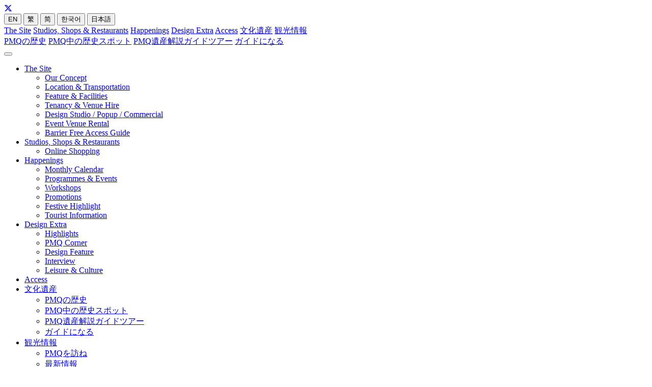

--- FILE ---
content_type: text/html; charset=UTF-8
request_url: https://www.pmq.org.hk/heritage/guided-tour/?lang=jp
body_size: 43119
content:
<!DOCTYPE html>
<head>
<meta charset="UTF-8" />
<meta http-equiv="X-UA-Compatible" content="IE=9" />
<meta http-equiv="content-type" content="text/html;charset=utf-8"/>
<meta name="description" content="PMQ – Connecting Design Community">
<meta name="keywords" content="PMQ, 元創方, Hollywood Road, SoHo, Hong Kong">
<meta name="viewport" content="width=device-width, initial-scale=1.0">
<meta property="og:title" content="PMQ 元創方 | PMQ Heritage Interpretation Guided Tour" />
<meta property="og:type" content="company" />
<meta property="og:url" content="https://www.pmq.org.hk/heritage/guided-tour/" />
<!--
<meta http-equiv="Content-Security-Policy" content="default-src 'self' ; script-src 'self' 'unsafe-inline' 'unsafe-eval'  https://*.facebook.net https://*.googleapis.com *.fontawesome.com *.addevent.com *.addtoany.com *.googletagmanager.com ssl.google-analytics.com *.youtube.com https://*.gstatic.com *.google.com addevent.com https://*.ggpht.com *.googleusercontent.com blob:;img-src 'self' https://*.googleapis.com *.facebook.com https://*.gstatic.com *.google.com *.google.com.hk *.sublimevideo.net *.addevent.com *.facebook.net *.youtube.com *.ytimg.com ssl.google-analytics.com *.gravatar.com *.googleusercontent.com data:;frame-src 'self' *.google.com *.facebook.com *.addtoany.com *.youtube.com;connect-src 'self' https://*.googleapis.com *.google.com *.google-analytics.com *.facebook.com *.sublimevideo.net https://*.gstatic.com  data: blob:;font-src 'self' https://fonts.gstatic.com *.fontawesome.com;style-src 'self' 'unsafe-inline' https://fonts.googleapis.com *.fontawesome.com;worker-src blob:;">
-->
  <meta property="og:image" content="https://www.pmq.org.hk/fb/fb_pmq_01.jpg" />
  <meta property="og:image" content="https://www.pmq.org.hk/fb/fb_pmq_02.jpg" />
  <meta property="og:image" content="https://www.pmq.org.hk/fb/fb_pmq_03.jpg" />
  <meta property="og:image" content="https://www.pmq.org.hk/fb/fb_pmq_04.jpg" />
  <meta property="og:image" content="https://www.pmq.org.hk/fb/fb_pmq_05.jpg" />
  <meta property="og:image" content="https://www.pmq.org.hk/fb/fb_pmq_06.jpg" />

<meta property="og:description" content="PMQ – Connecting Design Community" />
<meta property="og:site_name" content="PMQ 元創方 | PMQ Heritage Interpretation Guided Tour" />
<meta property="fb:admins" content="700641109" />
<title>PMQ Heritage Interpretation Guided Tour | PMQ 元創方</title>
<link type="text/css" rel="stylesheet" href="https://www.pmq.org.hk/wp-content/themes/pp/css/bootstrap.min.css" media="screen">
<link type="text/css" rel="stylesheet" href="https://www.pmq.org.hk/wp-content/themes/pp/css/pmq.custom.css">
<link type="text/css" rel="stylesheet" href="https://www.pmq.org.hk/wp-content/themes/pp/css/font-awesome.min.css">
<link href="https://use.fontawesome.com/releases/v6.4.2/css/all.css" rel="stylesheet">

<!--js-->
<script type="text/javascript">
  var rootURL="https://www.pmq.org.hk/";
  var lang="jp";
</script>
<script type="text/javascript" src="https://www.pmq.org.hk/wp-content/themes/pp/js/jquery-1.10.2.min.js"></script>
<script type="text/javascript" src="https://www.pmq.org.hk/wp-content/themes/pp/js/jquery.scrollTo.min.js"></script>
<script type="text/javascript" src="https://www.pmq.org.hk/wp-content/themes/pp/js/jquery.getParams.js"></script>
<script type="text/javascript" src="https://www.pmq.org.hk/wp-content/themes/pp/js/jquery.onscreen.js"></script>
<script type="text/javascript" src="https://www.pmq.org.hk/wp-content/themes/pp/js/jquery.waitforimages.min.js"></script>
<script type="text/javascript" src="https://www.pmq.org.hk/wp-content/themes/pp/js/bootstrap.min.js"></script>
<script type="text/javascript" src="https://www.pmq.org.hk/wp-content/themes/pp/js/jquery-ie-text-shadow-modified.js"></script>
<script type="text/javascript" src="https://www.pmq.org.hk/wp-content/themes/pp/js/slick.min.js"></script>
<script type="text/javascript" src="https://www.pmq.org.hk/wp-content/themes/pp/js/jquery-eu-cookie-law-popup.js"></script>
<script type="text/javascript" src="https://www.pmq.org.hk/wp-content/themes/pp/js/p.js"></script>

<link type="text/css" rel="stylesheet" href="https://www.pmq.org.hk/wp-content/themes/pp/css/jquery-ui-1.10.4.custom.min.css" media="screen">
<script type="text/javascript" src="https://www.pmq.org.hk/wp-content/themes/pp/js/jquery-ui-1.10.4.custom.js"></script>

<!--Fancybox-->
<link rel="stylesheet" href="https://www.pmq.org.hk/wp-content/themes/pp/fancybox/jquery.fancybox.css">
<script type="text/javascript" src="https://www.pmq.org.hk/wp-content/themes/pp/fancybox/jquery.fancybox.pack.js"></script>
<script type="text/javascript" src="https://www.pmq.org.hk/wp-content/themes/pp/fancybox/helpers/jquery.fancybox-media.js"></script>

<!--SublimeVideo-->
<script type="text/javascript" src="https://www.pmq.org.hk/sublimevideo/js/k4if8prw.js"></script>
<script type="text/javascript" src="https://www.pmq.org.hk/wp-content/themes/pp/js/sublime.config.js"></script>



<!-- Le HTML5 shim, for IE6-8 support of HTML5 elements -->
<!--[if lt IE 9]>
<script type="text/javascript" src="https://www.pmq.org.hk/wp-content/themes/pp/js/html5shiv.js"></script>
<script type="text/javascript" src="https://www.pmq.org.hk/wp-content/themes/pp/js/jquery.backgroundSize.js"></script>
<script type="text/javascript" src="https://www.pmq.org.hk/wp-content/themes/pp/js/respond.min.js"></script>
<![endif]-->

<!--shop directory / Event directory-->
<script type="text/javascript" src="https://www.pmq.org.hk/wp-content/themes/pp/js/pmq.shopdirectory.js"></script>
<script type="text/javascript" src="https://www.pmq.org.hk/wp-content/themes/pp/js/pmq.eventdirectory.js"></script>

<script type="text/javascript" src="https://www.pmq.org.hk/wp-content/themes/pp/js/pmq.custom.v2.js"></script>
<script type="text/javascript" src="https://www.pmq.org.hk/wp-content/themes/pp/js/instaUser.js"></script>

<!-- Facebook Pixel Code -->
<script>
!function(f,b,e,v,n,t,s)
{if(f.fbq)return;n=f.fbq=function(){n.callMethod?
n.callMethod.apply(n,arguments):n.queue.push(arguments)};
if(!f._fbq)f._fbq=n;n.push=n;n.loaded=!0;n.version='2.0';
n.queue=[];t=b.createElement(e);t.async=!0;
t.src=v;s=b.getElementsByTagName(e)[0];
s.parentNode.insertBefore(t,s)}(window, document,'script',
'https://connect.facebook.net/en_US/fbevents.js');
fbq('init', '521746569044058');
fbq('track', 'PageView');
</script>
<noscript><img height="1" width="1" style="display:none"
src="https://www.facebook.com/tr?id=521746569044058&ev=PageView&noscript=1"
/></noscript>
<!-- End Facebook Pixel Code -->

</head>

<body class="" >
  <!--Facebook Like count-->
  <div id="fb-root"></div>
  <script>(function(d, s, id) {
    var js, fjs = d.getElementsByTagName(s)[0];
    if (d.getElementById(id)) return;
    js = d.createElement(s); js.id = id;
    js.src = "//connect.facebook.net/en_GB/all.js#xfbml=1";
    fjs.parentNode.insertBefore(js, fjs);
  }(document, 'script', 'facebook-jssdk'));</script>
  <!--Facebook Pixel Code-->
  <script>
  !function(f,b,e,v,n,t,s){if(f.fbq)return;n=f.fbq=function(){n.callMethod?
  n.callMethod.apply(n,arguments):n.queue.push(arguments)};if(!f._fbq)f._fbq=n;
  n.push=n;n.loaded=!0;n.version='2.0';n.queue=[];t=b.createElement(e);t.async=!0;
  t.src=v;s=b.getElementsByTagName(e)[0];s.parentNode.insertBefore(t,s)}(window,
  document,'script','//connect.facebook.net/en_US/fbevents.js');
  fbq('init', '1650679868521512');
  fbq('track', "PageView");</script>
  <noscript><img height="1" width="1" style="display:none" src="https://www.facebook.com/tr?id=1650679868521512&ev=PageView&noscript=1" /></noscript>
  <div id="wrap">
  

<div class="container text-left">

  <div class="navLogo hidden-xs">
    <div class="row">
      <div class="col-sm-3">
        <a id="PMQlogo" class="left" href="https://www.pmq.org.hk/?lang=en"></a>
      </div>
      <div class="col-sm-9 text-right">
        <div class="btn-group btn-group-xs header--social">
          <a target="_blank" href="https://www.facebook.com/PMQHK"><i class="icon-facebook"></i></a>
          <a target="_blank" href="https://instagram.com/pmqhkdesign"><i class="icon-instagram"></i></a>
<!-- change to X
          <a target="_blank" href="https://twitter.com/pmqhkdesign"><i class="icon-twitter"></i></a>
-->
          <a target="_blank" href="https://x.com/pmqhkdesign"><i class="fa-brands fa-x-twitter"></i></a>
          <a target="_blank" href="https://weibo.com/PMQHK" ><i class="icon-weibo"></i></a>
          <a target="_blank" href="https://www.youtube.com/user/pmqdesign"><i class="icon-youtube-play"></i></a>
          <a target="_blank" href="https://www.linkedin.com/company/pmq-management-co-ltd-?trk=company_logo"><i class="icon-linkedin"></i></a>
        </div>
        <div class="btn-group btn-group-xs header--lang">
          <a href="?lang=en"><button type="button" class="btn ">EN</button></a>
          <a href="?lang=ch"><button type="button" class="btn ">繁</button></a>
          <a href="?lang=zh"><button type="button" class="btn ">简</button></a>
          <a href="?lang=kr"><button type="button" class="btn ">한국어</button></a>
          <a href="?lang=jp"><button type="button" class="btn active">日本語</button></a>
        </div>
      </div>
    </div>
  </div>

  <div class="navWrapper hidden-xs">
    <div class="row navFirstLevel ConvKontrapunktBobStencilBold jp">
      <div class="inner">
        <a href="https://www.pmq.org.hk/the-site/our-concept/" class="">The Site</a>
        <a href="https://www.pmq.org.hk/studios-shops-restaurants/" class="hover-menu-btn ">Studios, Shops &#038; Restaurants</a>
        <a href="https://www.pmq.org.hk/happenings/current-upcoming/" class="">Happenings</a>
        <a href="https://www.pmq.org.hk/design-extra/highlights/" class="">Design Extra</a>
        <a href="https://www.pmq.org.hk/access/" class="">Access</a>
        <a href="https://www.pmq.org.hk/heritage/history-of-pmq/?lang=jp" class="active">文化遺産</a>
        <a href="https://www.pmq.org.hk/tourist-information/explore-pmq/?lang=jp" class="">観光情報</a>
      </div>
    </div>
    
            <div class="row navSecondLevel ConvKontrapunktBobBold jp">
      <div class="inner">

        <!--The Site-->
                <a href="https://www.pmq.org.hk/heritage/history-of-pmq/?lang=jp" class="">PMQの歴史</a>
        <a href="https://www.pmq.org.hk/heritage/heritage-spots-inside-pmq/?lang=jp" class="">PMQ中の歴史スポット</a>
        <a href="https://www.pmq.org.hk/heritage/guided-tour/?lang=jp" class="active">PMQ遺産解説ガイドツアー</a>
        <a href="https://www.pmq.org.hk/heritage/become-a-docent/?lang=jp" class="">ガイドになる</a>

        <!--Oversea Vistors-->
              
      </div>
    </div>
          </div>

  <div class="mobile--nav visible-xs">
    <div class="row gap20">
      <div class="col-xs-5">
        <a id="PMQlogo" class="pull-left" href="https://www.pmq.org.hk/?lang=jp"></a>
      </div>
      <div class="col-xs-7">
        <button type="button" class="navbar-toggle btnNavMobile pull-right" data-target=".navMobileWrap"  data-toggle="collapse">
          <i class="icon-reorder"></i>
        </button>
      </div>
    </div>
    
    <div class="row">
      <div class="collapse navbar-collapse navMobileWrap">
        <ul class="nav navbar-nav dropdown">

        	<!--the site-->
          <li class="dropdown col-md-2">
            <a href="#" class="firstLevel dropdown-toggle " data-toggle="dropdown">The Site <i class="icon-caret-down"></i></a>
            <ul class="dropdown-menu">
              <li><a href="https://www.pmq.org.hk/the-site/our-concept/" class="">Our Concept</a></li>
              <li><a href="https://www.pmq.org.hk/the-site/location-transportation/" class="">Location &#038; Transportation</a></li>
              <li><a href="https://www.pmq.org.hk/the-site/feature-facilities/" class="">Feature &#038; Facilities</a></li>
              
              <li><a href="#" class="tenancy--btn ">Tenancy & Venue Hire <i class="icon-caret-down"></i></a></li>
              <li><a href="https://www.pmq.org.hk/the-site/design-studio-popup-commercial/" class="tenancy--child ">Design Studio / Popup / Commercial</a></li>
              <li><a href="https://www.pmq.org.hk/the-site/event-venue-rental/" class="tenancy--child ">Event Venue Rental</a></li>
              <li><a href="https://www.pmq.org.hk/the-site/barrier-free-access-guide/" class="">Barrier Free Access Guide</a></li>
            </ul>
          </li>
          <!--Studios, Shops & Dining-->
          <li class="dropdown col-md-2 open">
            <a href="https://www.pmq.org.hk/studios-shops-restaurants/" class="firstLevel ">Studios, Shops &#038; Restaurants</a>
            <ul class="dropdown-menu">
              <li><a href="https://www.pmq.org.hk/studios-shops-restaurants/?lang=jp&cat=online-shopping" class="">Online Shopping</a></li>
            </ul>
          </li>
          <!--Happenings-->
          <li class="dropdown col-md-2">
            <a href="#" class="firstLevel dropdown-toggle " data-toggle="dropdown">Happenings <i class="icon-caret-down"></i></a>
            <ul class="dropdown-menu">
              <li><a href="https://www.pmq.org.hk/happenings/current-upcoming/" class="">Monthly Calendar</a></li>
              <li><a href="https://www.pmq.org.hk/happenings/programmes-events/" class="">Programmes &#038; Events</a></li>
              <li><a href="https://www.pmq.org.hk/happenings/workshops/" class="">Workshops</a></li>
              <li><a href="https://www.pmq.org.hk/happenings/promotions/" class="">Promotions</a></li>
              <li><a href="https://www.pmq.org.hk/happenings/festive-highlight/" class="">Festive Highlight</a></li>
              <li><a href="https://www.pmq.org.hk/happenings/tourist-information/" class="">Tourist Information</a></li>   
            </ul>
          </li>
          <!--design extra-->
          <li class="dropdown col-md-2">
            <a href="#" class="firstLevel dropdown-toggle " data-toggle="dropdown">Design Extra <i class="icon-caret-down"></i></a>
            <ul class="dropdown-menu">
              <li><a href="https://www.pmq.org.hk/design-extra/highlights/" class="">Highlights</a></li>
              <li><a href="https://www.pmq.org.hk/design-extra/pmq-corner/" class="">PMQ Corner</a></li>
              <li><a href="https://www.pmq.org.hk/design-extra/design-feature/" class="">Design Feature</a></li>
              <li><a href="https://www.pmq.org.hk/design-extra/interview/" class="">Interview</a></li>
              <li><a href="https://www.pmq.org.hk/design-extra/leisure-culture/" class="">Leisure &#038; Culture</a></li>
            </ul>
          </li>
          <!--Access-->
          <li class="dropdown col-md-2">
            <a href="https://www.pmq.org.hk/access/" class="firstLevel ">Access</a>
          </li>
          <!--heritage-->
          <li class="dropdown col-md-2">
            <a href="#" class="firstLevel dropdown-toggle active" data-toggle="dropdown">文化遺産 <i class="icon-caret-down"></i></a>
            <ul class="dropdown-menu">
              <li><a href="https://www.pmq.org.hk/heritage/history-of-pmq/?lang=jp" class="">PMQの歴史</a></li>
              <li><a href="https://www.pmq.org.hk/heritage/heritage-spots-inside-pmq/?lang=jp" class="">PMQ中の歴史スポット</a></li>
              <li><a href="https://www.pmq.org.hk/heritage/guided-tour/?lang=jp" class="active">PMQ遺産解説ガイドツアー</a></li>
              <li><a href="https://www.pmq.org.hk/heritage/become-a-docent/?lang=jp" class="">ガイドになる</a></li>
            </ul>
          </li>
          <!--oversea visitors-->
          <li class="dropdown col-md-2">
            <a href="#" class="firstLevel dropdown-toggle " data-toggle="dropdown">観光情報 <i class="icon-caret-down"></i></a>
            <ul class="dropdown-menu">
              <li><a href="https://www.pmq.org.hk/tourist-information/explore-pmq/?lang=jp" class="">PMQを訪ね</a></li>
              <li><a href="https://www.pmq.org.hk/tourist-information/whats-hot/?lang=jp" class="">最新情報</a></li>
              <li><a href="https://www.pmq.org.hk/tourist-information/around-the-city/?lang=jp" class="">町の回り</a></li>
            </ul>
          </li>
        </ul>
        <!--social & lang-->
        <div class="btn-group btn-group-xs header--social-lang--xs">
          <div class="header--social--xs">
            <a target="_blank" href="https://www.facebook.com/PMQHK"><i class="icon-facebook"></i></a>
            <a target="_blank" href="https://instagram.com/pmqhkdesign"><i class="icon-instagram"></i></a>
<!-- change to X
          <a target="_blank" href="https://twitter.com/pmqhkdesign"><i class="icon-twitter"></i></a>
-->
          <a target="_blank" href="https://x.com/pmqhkdesign"><i class="fa-brands fa-x-twitter"></i></a>

            <a target="_blank" href="https://weibo.com/PMQHK"><i class="icon-weibo"></i></a>
            <a target="_blank" href="https://www.youtube.com/user/pmqdesign"><i class="icon-youtube-play"></i></a>
            <a target="_blank" href="https://www.linkedin.com/company/pmq-management-co-ltd-?trk=company_logo"><i class="icon-linkedin"></i></a>
          </div>
          <div class="header--lang--xs">
            <a href="?lang=en"><button type="button" class="btn ">EN</button></a>
            <a href="?lang=ch"><button type="button" class="btn ">繁</button></a>
            <a href="?lang=zh"><button type="button" class="btn ">简</button></a>
            <a href="?lang=kr"><button type="button" class="btn ">한국어</button></a>
            <a href="?lang=jp"><button type="button" class="btn active">日本語</button></a>
          </div>
        </div>
      </div>
    </div>
  </div>

</div>


<div class="hover-menu hidden-xs">
  <div class="container">
    <hr/>
    <div class="row">

      <div class="col-sm-5">
        <ul class="hover-menu-tag">
          <li class="size14"><a href="https://www.pmq.org.hk/studios-shops-restaurants/?lang=jp&cat=fashion">Fashion</a></li><li class="size14"><a href="https://www.pmq.org.hk/studios-shops-restaurants/?lang=jp&cat=accessories-jewellery-watches-optical">Accessories, Jewellery, Watches &amp; Optical</a></li><li class="size14"><a href="https://www.pmq.org.hk/studios-shops-restaurants/?lang=jp&cat=leather-goods-shoes-bags">Leather Goods, Shoes &amp; Bags</a></li><li class="size14"><a href="https://www.pmq.org.hk/studios-shops-restaurants/?lang=jp&cat=home-lifestyle">Home &amp; Lifestyle</a></li><li class="size14"><a href="https://www.pmq.org.hk/studios-shops-restaurants/?lang=jp&cat=gifts-premiums">Gifts &amp; Premiums</a></li><li class="size14"><a href="https://www.pmq.org.hk/studios-shops-restaurants/?lang=jp&cat=arts">Arts</a></li><li class="size14"><a href="https://www.pmq.org.hk/studios-shops-restaurants/?lang=jp&cat=design-services-studio">Design Services (Studio)</a></li><li class="size14"><a href="https://www.pmq.org.hk/studios-shops-restaurants/?lang=jp&cat=pop-up">Pop-up</a></li><li class="size14"><a href="https://www.pmq.org.hk/studios-shops-restaurants/?lang=jp&cat=others">Others</a></li><li class="size14"><a href="https://www.pmq.org.hk/studios-shops-restaurants/?lang=jp&cat=dining-cooking">Dining &amp; Cooking</a></li><li class="size14"><a href="https://www.pmq.org.hk/studios-shops-restaurants/?lang=jp&cat=online-shopping">Online Shopping</a></li>        </ul>
      </div>
      <div class="col-sm-7">
        <div class="row">
          <div class="col-sm-4">
            <a class="plainLink" href="https://www.pmq.org.hk/studios-shops-restaurants/?lang=jp&cat=online-shopping">
              <img src="https://www.pmq.org.hk/wp-content/themes/pp/assets/nav--online-shopping.jpg">
              <p class="size14 nogap gapTop10"><span class="size14">Online Shopping</span></p>
            </a>
          </div>
                      <div class="col-sm-4">
              <a class="plainLink" href="https://www.pmq.org.hk/shop/trollbeads-by-my-hope-garden-h301/">
                <img src="https://www.pmq.org.hk/media/upload/H405_Trollbeads-By-My-Hope-Garden_kv2.jpg">
                <p class="size14 nogap gapTop10"><span class="size14">Trollbeads By My Hope Garden</span></p>
              </a>
            </div>
                      <div class="col-sm-4">
              <a class="plainLink" href="https://www.pmq.org.hk/shop/studio-ingrid-burgos/">
                <img src="https://www.pmq.org.hk/media/upload/S306_STUDIO-INGRID-BURGOS_kv.jpg">
                <p class="size14 nogap gapTop10"><span class="size14">Studio Ingrid Burgos</span></p>
              </a>
            </div>
                  </div>
      </div>

    </div>
  </div>
</div>
<div class="bgMediumGrey gapPadding60">
  <div class="container">
    <div class="col-md-10 col-md-offset-1 col-lg-10 col-lg-offset-1 gapBtm10">
      <div class="size18">
        <div class="blurb ConvKontrapunktBobLight">PMQの流れ<br/><h2 class="ConvKontrapunktBobLight" style="margin-top:4px;">中央書院 • 警察官舎 • クリエイティブランドマーク</h2></div>
<!--        <p><font color="red">PMQの史跡ガイドツアーは現在サービスを停止しています。また、最新のお知らせがあるまで一時的に地下の歴史解説エリアおよび展示エリア(Units S509 & S508 on 5/F) も閉鎖しています。ご不便をおかけしますがご了承ください。</font></p>  -->
        <p>PMQは過去に中央書院として使用され（クイーンズカレッジ）、その後に既婚者用警察官舎になり、現在は、香港のクリエイティブ産業のランドマークに変更した。PMQについてもっと知りたいでしょう？ 私たちと一緒に企てPMQの多様な歴史と背後に隠された文化を探索せよ！</p>
      </div>
    </div>
  </div><!--.container-->
 
  <div class="container">
    <div class="col-md-10 col-md-offset-1 col-lg-10 col-lg-offset-1">
      <div class="heritageCell col-md-11 col-sm-11 col-xs-12 ConvKontrapunktBobBold">
        <a class="plainLink" href="#tour1">
          <span class="size22 inline">地下展示エリアのウオークインツアー</span><br/>
        </a>
      </div>
      <span class="heritageCell col-md-1 col-sm-1 hidden-xs size24 text-center" style="padding-top: 26px; padding-bottom: 21px;" data-icon="&#xe602;"></span>
    </div>
    <div class="col-md-10 col-md-offset-1 col-lg-10 col-lg-offset-1">
      <div class="heritageCell col-md-11 col-sm-11 col-xs-12 ConvKontrapunktBobBold">
        <a class="plainLink" href="#tour2">  
          <span class="size22 inline">PMQ遺産解説ガイドツアー</span><br/>
          <a href="#online-form" class="blackLink online-form-2">Online Reservation (英語・中国語のみ)</a>
        </a>
      </div>
      <span class="heritageCell col-md-1 col-sm-1 hidden-xs size24 text-center" style="padding-top: 26px; padding-bottom: 21px;" data-icon="&#xe602;"></span>
    </div>
    <div class="col-md-10 col-md-offset-1 col-lg-10 col-lg-offset-1">
      <a class="plainLink" href="https://www.pmq.org.hk/heritage/tour-guidelines/?lang=jp">  
        <div class="heritageCell col-md-11 col-sm-11 col-xs-12 ConvKontrapunktBobBold">
          <span class="size22 inline">Reservation and Visitor Guidelines (英語・中国語のみ)</span>
        </div>
      </a>  
      <span class="heritageCell col-md-1 col-sm-1 hidden-xs size24 text-center" style="padding-top: 26px;" data-icon="&#xe602;"></span>
    </div>
  </div><!--.container-->
</div>


<div id="tour1" class="container">
  <div class="col-md-10 col-md-offset-1 col-lg-10 col-lg-offset-1 gapTop40 gapBtm30">
    <h2 class="ConvKontrapunktBobBold">地下展示エリアのウオークインツアー</h2>
  </div>
  <div class="col-md-5 col-md-offset-1 size16 gapBtm20">
    <img src="https://www.pmq.org.hk/wp-content/themes/pp/assets/heritage/guided-tour_01.jpg">
  </div>
  <div class="col-md-5 size16 gapBtm20">
    <p>地下展示エリアは中央書院にある二つの長い地下室に組み合わせて建てられていて、 六枚の欠片と建築材料がこちらに展示されます、来客は遺跡の歴史と建築価値を楽しめます。</p>
  </div>
</div><!--.container-->
<div class="bgLightGrey3 gapTop40 gapPadding40 gapBtm40">
  <div class="container">
    <div class="col-md-10 col-md-offset-1 col-lg-10 col-lg-offset-1">
      <div class="field2 pull-left gapPadding10">
        <span class="textLightGrey allCap size10">ご覧の時間</span>
        <div class="size16 inline">約 15 分</div>
      </div>
      <div class="field2 pull-left gapPadding10">
        <span class="textLightGrey allCap size10">最大人数</span>
        <div class="size16 inline">30</div>
      </div>
      <div class="field2 pull-left gapPadding10">
        <span class="textLightGrey allCap size10">料金</span>
        <div class="size16 inline">無料</div>
      </div>
      <div class="field2 pull-left gapPadding10">
        <small>* 台風信号No.8以上、または黒い暴風雨が発生する場合は開放しません。</small>
      </div>
    </div>
  </div><!--.container-->
</div><!--.bgLightGrey3-->
<div id="tour2" class="container">
  <div class="col-md-10 col-md-offset-1 col-lg-10 col-lg-offset-1 gapBtm30">
    <h2 class="ConvKontrapunktBobBold">PMQ遺産解説ガイドツアー</h2>
  </div>
  <div class="col-md-5 col-md-offset-1 size16 gapBtm20">
    <img src="https://www.pmq.org.hk/wp-content/themes/pp/assets/heritage/guided-tour_02.jpg">
  </div>
  <div class="col-md-5 size16 gapBtm20">
    <p>私たちのボランティアから率い、ツアーにはPMQの中の7つ選ばれた歴史のスポットを通し、来客にユニークでインスピレーションの体験を与えます。</p>
  </div>
</div><!--.container-->
<div class="bgLightGrey3 gapTop40 gapPadding40">
  <div class="container">
    <div class="col-md-10 col-md-offset-1 col-lg-10 col-lg-offset-1">
      <div class="pull-left gapPadding10">
        <span class="textLightGrey allCap size10">ツアータイム</span>
        <div class="size16 inline">2:00pm - 3:00pm / 3:30pm - 4:30pm</div>
      </div>
      <div class="field2 pull-left gapPadding10">
        <span class="textLightGrey allCap size10">ご覧の時間</span>
        <div class="size16 inline">約 60 分</div>
      </div>
      <div class="field2 pull-left gapPadding10">
        <span class="textLightGrey allCap size10">ツアーサイズ</span>
        <div class="size16 inline">個人向けガイド付きツアー (要予約)：最低4名様から最大10名様まで<br/>グループ訪問は予約のみです、ご要望は <a href="mailto:heritage@pmq.org.hk" class="blackLink">heritage@pmq.org.hk</a> まで電子メールでお送りください。同行のスタッフまたは介護者を含め、ツアーごとに参加者は最大30人までです。</div>
      </div>
      <div class="field2 pull-left gapPadding10">
        <span class="textLightGrey allCap size10">言語</span>
        <div class="size16 inline">主には広東語<br/>(英語と中国語は特別に手配します)</div>
      </div>
      <div class="field2 pull-left gapPadding10">
        <span class="textLightGrey allCap size10">ルート</span>
        <div class="size16 inline">ツアーは <a class="blackLink" href="https://www.pmq.org.hk/heritage/heritage-spots-inside-pmq/?lang=jp">7つの歴史的スポット</a>をカバーしています：<br/>1. 旧既婚者用警察官舎のメイン入り口<br/>2. 地下展示エリア<br/>3. 中央書院の花崗岩の階段と瓦礫の壁<br/>4. 旧セントラル少年警察俱楽部<br/>5. 中央書院の入り口<br/>6. 展示エリア (5階のS508 & S509室)<br/>7. 屋上庭園</div>
      </div>
      <div class="field2 pull-left gapPadding10">
        <span class="textLightGrey allCap size10">料金</span>
        <div class="size16 inline">無料</div>
      </div>
      <div class="field2 pull-left gapPadding10">
        <span class="textLightGrey allCap size10">予約</span>
        <div class="size16 inline">すべての予約は訪問日までの2ヶ月未満と2週間前の間にご予約が必要となります。訪問日まで2週間未満/ 2ヶ月以上の申請権利に関し、PMQは最終決定権を保ちます。<a href="#online-form" class="blackLink online-form-2">オンライン予約フォーム</a>をご記入し、ご提出ください</div>
      </div>
      <div class="field2 pull-left gapPadding10">
        <small>* 台風信号No.8以上、または黒い暴風雨が発生する場合は開放しません。</small>
      </div>
    </div>
  </div>
</div>
<div id="online-form" class="bgYellow gapPadding50 text-center">
  <div class="container">
    <h4 class="ConvKontrapunktBobStencilBold allCap">Interested in joining the PMQ Heritage Interpretation Guided Tour?</h4>
    <button type="button" class="btnBookNow allCap size22">Book Now</button>
  </div>
</div>
<!--<div class="">-->
  
  <!--Success message-->
  <div class="successContainer container gapPadding50">
    <div class="row gap20 ConvKontrapunktBobBold">
      <div class="col-md-10 col-md-offset-1 col-lg-10 col-lg-offset-1">
                  <p><i class="icon-ok-sign"></i> Thank you for your reservation. We will contact you shortly.</p>
              </div>
    </div>
  </div>
  <!--#Success message-->
  
  <div class="formContainer container gapPadding50" style="display:none;">
    <h4 class="ConvKontrapunktBobStencilBold allCap text-center">Online Reservation Form</h4>
    <div class="gapPadding30">
      <div class="col-md-10 col-md-offset-1 col-lg-10 col-lg-offset-1">
        <div class="size18">
                      <p>Welcome to join our PMQ Heritage Interpretation Guided Tour, please fill in the following information and submit the form via the website from two months prior to two week preceding the visit.</p>
                  </div>
      </div>
    </div>
    <div class="row">
      <div class="col-md-10 col-md-offset-1 col-lg-10 col-lg-offset-1">
        <div id="upload" class="contactForm size16">
          <div class="col-md-12 text-right gapBtm20 size14"><i class="size12 icon-asterisk"></i> Required fields</div>
          <div class="gapBtm10 clearfix">
            <div class="col-md-3 col-sm-3 col-xs-4 gapPaddingTop15">
              <i class="size12 icon-asterisk"></i> Visiting Date            </div>
            <div class="col-md-9 col-sm-9 col-xs-8 styledSelect">
              <!--<select></select>-->
              <input type="text" id="datepicker" name="visitDate">
              <i class="icon-calendar"></i>
            </div>
          </div>
          <div class="gapBtm10 clearfix">
            <div class="col-md-3 col-sm-3 col-xs-4 gapPaddingTop15">
              <i class="size12 icon-asterisk"></i> Tour Time            </div>
            <div class="col-md-9 col-sm-9 col-xs-8 styledSelect">
              <select name="tourTime">
                  <option value="2:00pm - 3:00pm">2:00pm - 3:00pm</option>
                  <option value="3:30pm - 4:30pm">3:30pm - 4:30pm</option>
              </select>
              <i class="icon-chevron-down"></i>
            </div>
          </div>

          <div class="gapBtm10 clearfix">
            <div class="col-md-3 col-sm-3 col-xs-4 gapPaddingTop15">
              <i class="size12 icon-asterisk"></i> Tour Language            </div>
            <div class="col-md-9 col-sm-9 col-xs-8 styledSelect">
              <select name="tourLang">
                  <option value=""></option>
                  <option value="tour_lang_1">Cantonese</option>
                  <option value="tour_lang_2">English</option>
                  <option value="tour_lang_3">Putonghua</option>
                  <option value="tour_lang_4">Others</option>
              </select>
              <i class="icon-chevron-down"></i>
            </div>
          </div>

          <div class="gapBtm10 clearfix">
            <div class="col-md-3 col-sm-3 col-xs-4 gapPaddingTop15">
              <i class="size12 icon-asterisk"></i> No. of Participants<br/><small>Up to 10 participants</small>            </div>
            <div class="col-md-9 col-sm-9 col-xs-8">
              <input type="text" id="" name="numOfParticipants"/>
              <i class="icon-exclamation"></i>
            </div>
          </div>
          <div class="gapBtm10 clearfix">
            <div class="col-md-3 col-sm-3 col-xs-4 gapPaddingTop15">
              <i class="size12 icon-asterisk"></i> No. of Disabled Participants            </div>
            <div class="col-md-9 col-sm-9 col-xs-8">
              <input type="text" id="" name="numOfDisabledParticipants"/>
              <i class="icon-exclamation"></i>
            </div>
          </div>
          
          
          <div class="gapBtm10 clearfix">
            <div class="col-md-3 col-sm-3 col-xs-4 gapPaddingTop15">
              <i class="size12 icon-asterisk"></i>Major Age Range of Participant            </div>
            <div class="col-md-9 col-sm-9 col-xs-8 styledSelect">
              <select name="age_gp">
                  <option value=""></option>
                  <option value="age_gp_1">Below 18</option>
                  <option value="age_gp_2">18-24</option>
                  <option value="age_gp_3">25-34</option>
                  <option value="age_gp_4">35-44</option>
                  <option value="age_gp_5">45-54</option>
                  <option value="age_gp_6">Above 55</option>
              </select>
              <i class="icon-chevron-down"></i>
            </div>
          </div>
          
          <div class="gapBtm10 clearfix">
            <div class="col-md-3 col-sm-3 col-xs-4 gapPaddingTop15">
              <i class="size12 icon-asterisk"></i> Name            </div>
            <div class="col-md-9 col-sm-9 col-xs-8">
              <input type="text" id="" name="name"/>
              <i class="icon-exclamation"></i>
            </div>
          </div>
          <div class="gapBtm10 clearfix">
            <div class="col-md-3 col-sm-3 col-xs-4 gapPaddingTop15">
              Organisation            </div>
            <div class="col-md-9 col-sm-9 col-xs-8">
              <input type="text" id="" name="organisation"/>
            </div>
          </div>
          <div class="gapBtm10 clearfix">
            <div class="col-md-3 col-sm-3 col-xs-4 gapPaddingTop15">
              <i class="size12 icon-asterisk"></i> Address            </div>
            <div class="col-md-9 col-sm-9 col-xs-8">
              <textarea rows="4" name="address"></textarea>
              <i class="icon-exclamation"></i>
            </div>
          </div>
          <div class="gapBtm10 clearfix">
            <div class="col-md-3 col-sm-3 col-xs-4 gapPaddingTop15">
              <i class="size12 icon-asterisk"></i> Contact no.            </div>
            <div class="col-md-9 col-sm-9 col-xs-8">
              <input type="text" id="" name="contact"/>
              <i class="icon-exclamation"></i>
            </div>
          </div>
          <div class="gapBtm10 clearfix">
            <div class="col-md-3 col-sm-3 col-xs-4 gapPaddingTop15">
              <i class="size12 icon-asterisk"></i> Email            </div>
            <div class="col-md-9 col-sm-9 col-xs-8">
              <input type="text" id="" name="email" data-formance_algorithm="complex"/>
              <i class="icon-exclamation"></i>
            </div>
          </div>
          <div class="col-md-12 gapBtm20 terms">
            <div class="checkbox">
                <label>
                  <input type="checkbox" name="term"> I understand and agree the terms of the <a href="https://www.pmq.org.hk/heritage/tour-guidelines/?lang=en" class="blackLink" target="_blank">Reservation & Heritage Tour Guidelines</a> and <a href="https://www.pmq.org.hk/heritage/tour-guidelines/?lang=en" class="blackLink" target="_blank">Visitor Guidelines</a>.                </label>
              </div>
          </div>
          <div class="gapBtm10 clearfix">
            <div class="col-md-12 col-sm-12 col-xs-12">
              <button name="submit" type="submit" class="btn btn-default">SUBMIT</button>
            </div>
          </div>
        </div>
      </div>
    </div>
  </div><!--.formContainer container-->
<!--</div>-->
<script type="text/javascript">
  var inputList = new Array("contact","visitDate","numOfParticipants","numOfDisabledParticipants","name");
</script>
<script type="text/javascript" src="https://www.pmq.org.hk/wp-content/themes/pp/js/jquery.form.js"></script>
  <script type="text/javascript" src="https://www.pmq.org.hk/wp-content/themes/pp/js/pmq.mail4.js"></script>
<script type="text/javascript" src="https://www.pmq.org.hk/wp-content/themes/pp/js/jquery.formance.js"></script>
  <div id="push"></div>
</div>

<footer id="footer">
  <!--1st row-->
  <div class="footerNav container">
    <nav class="navbar navbar-default" role="navigation">
      <!-- Brand and toggle get grouped for better mobile display -->
      <div class="navbar-header">
        <button type="button" class="navbar-toggle btnFooterNav" data-toggle="collapse" data-target=".navbar-ex1-collapse"><i class="icon-reorder"></i><h5 class="ConvKontrapunktBobStencilBold">MORE INFORMATION</h5></button>
      </div>
      <div class="collapse navbar-collapse navbar-ex1-collapse">
        <ul class="nav navbar-nav dropup">
          <li class="dropdown">
            <a href="#" class="dropdown-toggle" data-toggle="dropdown">ABOUT <i class="icon-caret-up"></i><i class="icon-caret-down"></i></a>
            <ul class="dropdown-menu">
              <li><a href="https://www.pmq.org.hk/about/about-pmq/?lang=jp">ABOUT PMQ</a></li>
              <li><a href="https://www.pmq.org.hk/about/government-support/?lang=jp">GOVERNMENT SUPPORT</a></li>
              <li><a href="https://www.pmq.org.hk/milestone/?lang=jp">MILESTONE</a></li>
              <li><a href="https://www.pmq.org.hk/corporate_media/?lang=jp">PHOTO ALBUM</a></li>
              <li><a href="https://www.pmq.org.hk/corporate_videos/?lang=jp">CORPORATE VIDEO</a></li>
              <!--<li><a href="https://www.pmq.org.hk/about/location/?lang=jp">LOCATION & FEATURES</a></li>-->
            </ul>
          </li>
          <li class="dropdown">
            <a href="#" class="dropdown-toggle" data-toggle="dropdown">PRESS CORNER <i class="icon-caret-up"></i><i class="icon-caret-down"></i></a>
            <ul class="dropdown-menu">
              <li><a href="https://www.pmq.org.hk/press_release/?lang=jp">PRESS RELEASE</a></li>
              <li><a href="https://www.pmq.org.hk/news_coverage/?lang=jp">NEWS COVERAGE</a></li>
            </ul>
          </li>
          <li><a href="https://www.pmq.org.hk/tender_notice/?lang=jp">TENDER NOTICE</a></li>
          <li><a href="https://www.pmq.org.hk/career/?lang=jp">WORK FOR PMQ</a></li>
          <li><a href="https://www.pmq.org.hk/contact-us/?lang=jp">CONTACT US</a></li>
          <li class="visible-xs"><a href="https://www.pmq.org.hk/privacy-disclaimer/?lang=jp">PRIVACY & DISCLAIMER</a></li>
        </ul>
      </div>
    </nav>
  </div>
  
  <!--2nd row-->
  <div class="borderTop">
    <div class="container">
      <div class="row">
        <div class="col-md-4 col-sm-4 hidden-xs">
          <!--<a href="#" class="pull-left"><h6 class="ConvKontrapunktBobBold">SITEMAP</h6></a>-->
          <a href="https://www.pmq.org.hk/privacy-disclaimer/?lang=jp" class="pull-left"><h6 class="ConvKontrapunktBobBold">PRIVACY & DISCLAIMER</h6></a>
        </div>
        <div class="col-md-4 col-sm-4 text-center" style="padding-left: 0; padding-right: 0;">
          <h4 class="ConvKontrapunktBobStencilBold">&copy; 2026 PMQ MANAGEMENT CO. LTD</h4>
        </div>
        <div class="col-md-4 col-sm-4 hidden-xs">
          <a target="_blank" href="https://www.linkedin.com/company/pmq-management-co-ltd-?trk=company_logo" class="pull-right"><i class="icon-linkedin"></i></a>
          <a target="_blank" href="https://www.youtube.com/user/pmqdesign" class="pull-right"><i class="icon-youtube-play"></i></a>
          <a target="_blank" href="https://weibo.com/PMQHK" class="pull-right"><i class="icon-weibo"></i></a>
<!-- change to X
          <a target="_blank" href="https://twitter.com/pmqhkdesign" class="pull-right"><i class="icon-twitter"></i></a>
-->
          <a target="_blank" href="https://x.com/pmqhkdesign" class="pull-right"><i class="fa-brands fa-x-twitter"></i></a>
          <a target="_blank" href="https://instagram.com/pmqhkdesign" class="pull-right"><i class="icon-instagram"></i></a>
          <a target="_blank" href="https://www.facebook.com/PMQHK" class="pull-right"><i class="icon-facebook"></i></a>
        </div>
      </div><!--#row-->
      <div class="row visible-xs text-center">
        <a target="_blank" href="https://www.facebook.com/PMQHK"><i class="icon-facebook"></i></a>
        <a target="_blank" href="https://instagram.com/pmqhkdesign"><i class="icon-instagram"></i></a>
<!--
        <a target="_blank" href="https://twitter.com/pmqhkdesign"><i class="icon-twitter"></i></a>
-->
        <a target="_blank" href="https://x.com/pmqhkdesign"><i class="fa-brands fa-x-twitter"></i></a>
        <a target="_blank" href="https://weibo.com/PMQHK"><i class="icon-weibo"></i></a>
        <a target="_blank" href="https://www.youtube.com/user/pmqdesign"><i class="icon-youtube-play"></i></a>
        <a target="_blank" href="https://www.linkedin.com/company/pmq-management-co-ltd-?trk=company_logo"><i class="icon-linkedin"></i></a>
      </div><!--#row-->
    </div><!--#container-->
  </div><!--#borderTop-->
</footer>
<div class="eupopup eupopup-markup">
  <div class="eupopup-container">
    <div class="container eupopup-inner">
      We use cookies to optimize website functionality and improve browsing experience. By continuing to use this site, you accept to its use of cookies, or <a href="https://www.pmq.org.hk/privacy-disclaimer/#cookies-policy" target="_blank">click to find out more</a>. <span class="eupopup-closebutton icon-remove"></span>
    </div>
  </div>
</div><script type="text/javascript">
  var _gaq = _gaq || [];
  _gaq.push(['_setAccount', 'UA-32612335-1']);
  _gaq.push(['_trackPageview']);

  (function() {
    var ga = document.createElement('script');
    ga.type = 'text/javascript';
    ga.async = true;
    ga.src = ('https:' == document.location.protocol ? 'https://ssl' : 'http://www') + '.google-analytics.com/ga.js';
    var s = document.getElementsByTagName('script')[0];
    s.parentNode.insertBefore(ga, s);
  })();
</script><!-- Global site tag (gtag.js) - Google Analytics -->
<script async src="https://www.googletagmanager.com/gtag/js?id=G-XN0QY2BTE6"></script>
<script>
  window.dataLayer = window.dataLayer || [];
  function gtag(){dataLayer.push(arguments);}
  gtag('js', new Date());

  gtag('config', 'G-XN0QY2BTE6');
</script>

<!-- Global site tag (gtag.js) - Google Analytics -->
<script async src="https://www.googletagmanager.com/gtag/js?id=G-NF9NVQ2YMV"></script>
<script>
  window.dataLayer = window.dataLayer || [];
  function gtag(){dataLayer.push(arguments);}
  gtag('js', new Date());

  gtag('config', 'G-NF9NVQ2YMV');
</script>
</body>
</html>
